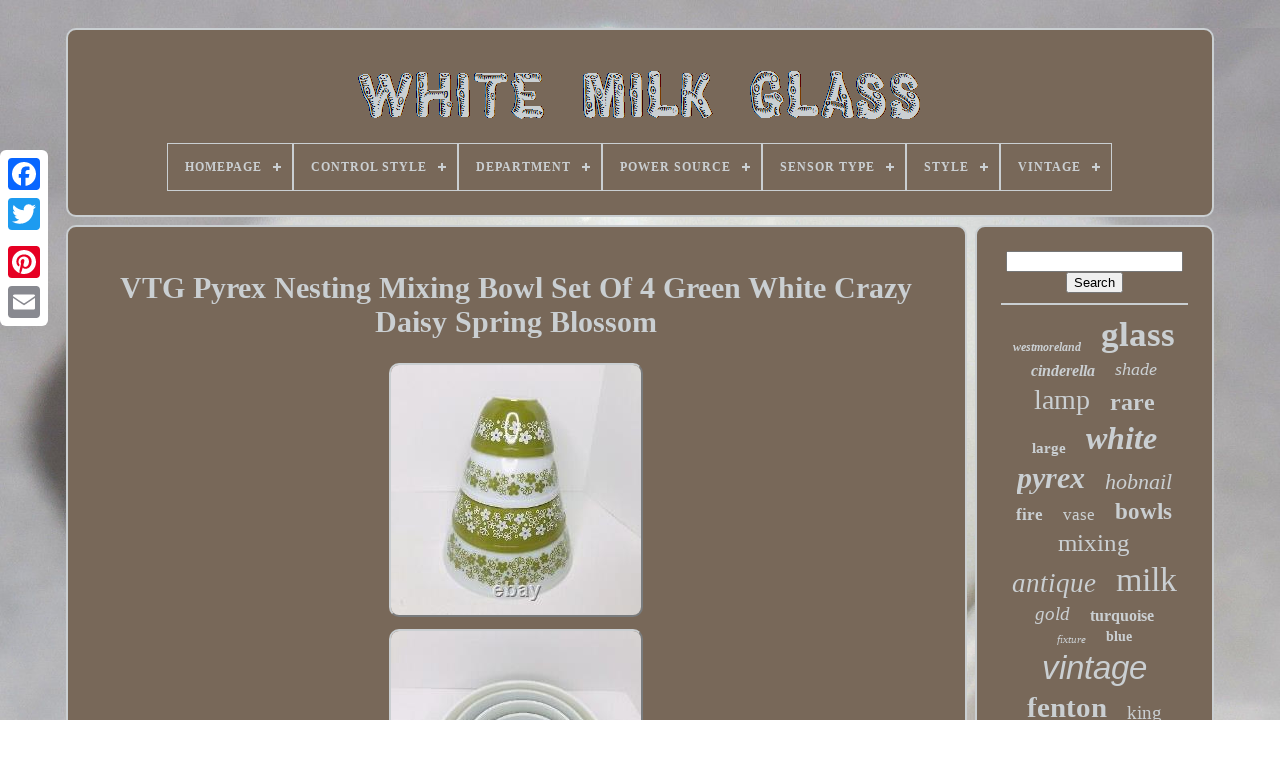

--- FILE ---
content_type: text/html
request_url: https://blackwhitemilkglass.com/vtg-pyrex-nesting-mixing-bowl-set-of-4-green-white-crazy-daisy-spring-blossom.htm
body_size: 4864
content:

<!DOCTYPE HTML>   		 	
 


<HTML>	

 	  <HEAD>
 

	
<TITLE>Vtg Pyrex Nesting Mixing Bowl Set Of 4 Green White Crazy Daisy Spring Blossom	</TITLE>

	
	<META  CONTENT='text/html; charset=UTF-8' HTTP-EQUIV='content-type'> 
			 <META CONTENT='width=device-width, initial-scale=1' NAME='viewport'>  	
  
	
	<LINK	HREF='https://blackwhitemilkglass.com/fyqegaza.css'  TYPE='text/css' REL='stylesheet'>
  
	 	<LINK   TYPE='text/css'  REL='stylesheet' HREF='https://blackwhitemilkglass.com/qusanu.css'>



	 	
<SCRIPT TYPE='text/javascript'  SRC='https://code.jquery.com/jquery-latest.min.js'></SCRIPT>



	  	<SCRIPT   ASYNC TYPE='text/javascript'	SRC='https://blackwhitemilkglass.com/wuvupycu.js'>
  </SCRIPT>	
 
	     <SCRIPT TYPE='text/javascript' SRC='https://blackwhitemilkglass.com/rediry.js'>	</SCRIPT>
	  	<SCRIPT TYPE='text/javascript'  SRC='https://blackwhitemilkglass.com/qibixe.js'  ASYNC> 	</SCRIPT>		 
	  <SCRIPT  TYPE='text/javascript'  ASYNC  SRC='https://blackwhitemilkglass.com/tujobana.js'> 		 </SCRIPT>   
	
	
 
<SCRIPT  TYPE='text/javascript'> 
var a2a_config = a2a_config || {};a2a_config.no_3p = 1; 	 

 </SCRIPT>
 	  	
	 
 
<SCRIPT   SRC='//static.addtoany.com/menu/page.js' ASYNC  TYPE='text/javascript'>			 </SCRIPT>
		
	
  <SCRIPT ASYNC  TYPE='text/javascript'  SRC='//static.addtoany.com/menu/page.js'>  </SCRIPT>
 
	 

 <SCRIPT  TYPE='text/javascript' SRC='//static.addtoany.com/menu/page.js' ASYNC>  
</SCRIPT>

 

 
</HEAD> 	 
  	
   <BODY  DATA-ID='125456224218'>

	 




	
 
<DIV CLASS='a2a_kit a2a_kit_size_32 a2a_floating_style a2a_vertical_style'	STYLE='left:0px; top:150px;'>
		<A CLASS='a2a_button_facebook'> </A> 		
		<A CLASS='a2a_button_twitter'></A> 	
			


	 <A CLASS='a2a_button_google_plus'></A> 	 	
			<A  CLASS='a2a_button_pinterest'></A>
			
 <A	CLASS='a2a_button_email'> </A> 	 
	 </DIV>


	  
 <DIV ID='fysover'>	 
  	 
		 
<DIV  ID='symew'>   	 	   
			<A HREF='https://blackwhitemilkglass.com/'><IMG  SRC='https://blackwhitemilkglass.com/white-milk-glass.gif'   ALT='White Milk Glass'></A>
 

			
<div id='lupaxu' class='align-center'>
<ul>
<li class='has-sub'><a href='https://blackwhitemilkglass.com/'><span>Homepage</span></a>
<ul>
	<li><a href='https://blackwhitemilkglass.com/recent-items-white-milk-glass.htm'><span>Recent items</span></a></li>
	<li><a href='https://blackwhitemilkglass.com/most-viewed-items-white-milk-glass.htm'><span>Most viewed items</span></a></li>
	<li><a href='https://blackwhitemilkglass.com/latest-videos-white-milk-glass.htm'><span>Latest videos</span></a></li>
</ul>
</li>

<li class='has-sub'><a href='https://blackwhitemilkglass.com/control-style/'><span>Control Style</span></a>
<ul>
	<li><a href='https://blackwhitemilkglass.com/control-style/knob.htm'><span>Knob (2)</span></a></li>
	<li><a href='https://blackwhitemilkglass.com/control-style/knob-control.htm'><span>Knob Control (26)</span></a></li>
	<li><a href='https://blackwhitemilkglass.com/control-style/pull-chain.htm'><span>Pull Chain (4)</span></a></li>
	<li><a href='https://blackwhitemilkglass.com/control-style/push-button.htm'><span>Push Button (4)</span></a></li>
	<li><a href='https://blackwhitemilkglass.com/control-style/rotary-knob.htm'><span>Rotary Knob (12)</span></a></li>
	<li><a href='https://blackwhitemilkglass.com/control-style/switch.htm'><span>Switch (14)</span></a></li>
	<li><a href='https://blackwhitemilkglass.com/control-style/wall-switch.htm'><span>Wall Switch (2)</span></a></li>
	<li><a href='https://blackwhitemilkglass.com/recent-items-white-milk-glass.htm'>... (5792)</a></li>
</ul>
</li>

<li class='has-sub'><a href='https://blackwhitemilkglass.com/department/'><span>Department</span></a>
<ul>
	<li><a href='https://blackwhitemilkglass.com/department/adult.htm'><span>Adult (131)</span></a></li>
	<li><a href='https://blackwhitemilkglass.com/department/adult-teens.htm'><span>Adult, Teens (2)</span></a></li>
	<li><a href='https://blackwhitemilkglass.com/department/adults.htm'><span>Adults (96)</span></a></li>
	<li><a href='https://blackwhitemilkglass.com/department/any.htm'><span>Any (3)</span></a></li>
	<li><a href='https://blackwhitemilkglass.com/department/lighting.htm'><span>Lighting (2)</span></a></li>
	<li><a href='https://blackwhitemilkglass.com/department/teens.htm'><span>Teens (2)</span></a></li>
	<li><a href='https://blackwhitemilkglass.com/department/teens-adult.htm'><span>Teens, Adult (8)</span></a></li>
	<li><a href='https://blackwhitemilkglass.com/department/teens-adults.htm'><span>Teens, Adults (5)</span></a></li>
	<li><a href='https://blackwhitemilkglass.com/department/unisex-adult.htm'><span>Unisex Adult (25)</span></a></li>
	<li><a href='https://blackwhitemilkglass.com/department/unisex-adults.htm'><span>Unisex Adults (34)</span></a></li>
	<li><a href='https://blackwhitemilkglass.com/department/unisex-kids-adult.htm'><span>Unisex Kids, Adult (3)</span></a></li>
	<li><a href='https://blackwhitemilkglass.com/department/women.htm'><span>Women (52)</span></a></li>
	<li><a href='https://blackwhitemilkglass.com/recent-items-white-milk-glass.htm'>... (5493)</a></li>
</ul>
</li>

<li class='has-sub'><a href='https://blackwhitemilkglass.com/power-source/'><span>Power Source</span></a>
<ul>
	<li><a href='https://blackwhitemilkglass.com/power-source/corded.htm'><span>Corded (58)</span></a></li>
	<li><a href='https://blackwhitemilkglass.com/power-source/corded-electric.htm'><span>Corded Electric (82)</span></a></li>
	<li><a href='https://blackwhitemilkglass.com/power-source/electric.htm'><span>Electric (36)</span></a></li>
	<li><a href='https://blackwhitemilkglass.com/power-source/hardwired.htm'><span>Hardwired (42)</span></a></li>
	<li><a href='https://blackwhitemilkglass.com/power-source/oil.htm'><span>Oil (6)</span></a></li>
	<li><a href='https://blackwhitemilkglass.com/recent-items-white-milk-glass.htm'>... (5632)</a></li>
</ul>
</li>

<li class='has-sub'><a href='https://blackwhitemilkglass.com/sensor-type/'><span>Sensor Type</span></a>
<ul>
	<li><a href='https://blackwhitemilkglass.com/sensor-type/light.htm'><span>Light (115)</span></a></li>
	<li><a href='https://blackwhitemilkglass.com/sensor-type/switch.htm'><span>Switch (2)</span></a></li>
	<li><a href='https://blackwhitemilkglass.com/recent-items-white-milk-glass.htm'>... (5739)</a></li>
</ul>
</li>

<li class='has-sub'><a href='https://blackwhitemilkglass.com/style/'><span>Style</span></a>
<ul>
	<li><a href='https://blackwhitemilkglass.com/style/1950s.htm'><span>1950s (20)</span></a></li>
	<li><a href='https://blackwhitemilkglass.com/style/1960s.htm'><span>1960s (18)</span></a></li>
	<li><a href='https://blackwhitemilkglass.com/style/american.htm'><span>American (13)</span></a></li>
	<li><a href='https://blackwhitemilkglass.com/style/antique.htm'><span>Antique (17)</span></a></li>
	<li><a href='https://blackwhitemilkglass.com/style/art-deco.htm'><span>Art Deco (339)</span></a></li>
	<li><a href='https://blackwhitemilkglass.com/style/art-nouveau.htm'><span>Art Nouveau (48)</span></a></li>
	<li><a href='https://blackwhitemilkglass.com/style/beaded.htm'><span>Beaded (20)</span></a></li>
	<li><a href='https://blackwhitemilkglass.com/style/choker.htm'><span>Choker (10)</span></a></li>
	<li><a href='https://blackwhitemilkglass.com/style/colonial.htm'><span>Colonial (47)</span></a></li>
	<li><a href='https://blackwhitemilkglass.com/style/contemporary.htm'><span>Contemporary (12)</span></a></li>
	<li><a href='https://blackwhitemilkglass.com/style/federal.htm'><span>Federal (56)</span></a></li>
	<li><a href='https://blackwhitemilkglass.com/style/mid-century.htm'><span>Mid Century (13)</span></a></li>
	<li><a href='https://blackwhitemilkglass.com/style/mid-century.htm'><span>Mid-century (58)</span></a></li>
	<li><a href='https://blackwhitemilkglass.com/style/mid-century-modern.htm'><span>Mid-century Modern (856)</span></a></li>
	<li><a href='https://blackwhitemilkglass.com/style/milk-glass.htm'><span>Milk Glass (17)</span></a></li>
	<li><a href='https://blackwhitemilkglass.com/style/modern.htm'><span>Modern (14)</span></a></li>
	<li><a href='https://blackwhitemilkglass.com/style/retro.htm'><span>Retro (165)</span></a></li>
	<li><a href='https://blackwhitemilkglass.com/style/victorian.htm'><span>Victorian (176)</span></a></li>
	<li><a href='https://blackwhitemilkglass.com/style/vintage.htm'><span>Vintage (23)</span></a></li>
	<li><a href='https://blackwhitemilkglass.com/style/vintage-retro.htm'><span>Vintage / Retro (18)</span></a></li>
	<li><a href='https://blackwhitemilkglass.com/recent-items-white-milk-glass.htm'>... (3916)</a></li>
</ul>
</li>

<li class='has-sub'><a href='https://blackwhitemilkglass.com/vintage/'><span>Vintage</span></a>
<ul>
	<li><a href='https://blackwhitemilkglass.com/vintage/mid-century-modern.htm'><span>Mid Century Modern (2)</span></a></li>
	<li><a href='https://blackwhitemilkglass.com/vintage/yes.htm'><span>Yes (1569)</span></a></li>
	<li><a href='https://blackwhitemilkglass.com/recent-items-white-milk-glass.htm'>... (4285)</a></li>
</ul>
</li>

</ul>
</div>

		</DIV>
	 

		 	 <DIV ID='zaby'> 		 
			 	<DIV   ID='zoremopux'> 

				  <DIV ID='tyhigyz'> 
 </DIV>
		
	

					 <h1 class="[base64]">VTG Pyrex Nesting Mixing Bowl Set Of 4 Green White Crazy Daisy Spring Blossom </h1>

 <img class="om4n6n6n2" src="https://blackwhitemilkglass.com/hehutecud/VTG-Pyrex-Nesting-Mixing-Bowl-Set-Of-4-Green-White-Crazy-Daisy-Spring-Blossom-01-lj.jpg" title="VTG Pyrex Nesting Mixing Bowl Set Of 4 Green White Crazy Daisy Spring Blossom" alt="VTG Pyrex Nesting Mixing Bowl Set Of 4 Green White Crazy Daisy Spring Blossom"/>    <br/>

	   	<img class="om4n6n6n2" src="https://blackwhitemilkglass.com/hehutecud/VTG-Pyrex-Nesting-Mixing-Bowl-Set-Of-4-Green-White-Crazy-Daisy-Spring-Blossom-02-tkh.jpg" title="VTG Pyrex Nesting Mixing Bowl Set Of 4 Green White Crazy Daisy Spring Blossom" alt="VTG Pyrex Nesting Mixing Bowl Set Of 4 Green White Crazy Daisy Spring Blossom"/>
	 
 <br/>  

 <img class="om4n6n6n2" src="https://blackwhitemilkglass.com/hehutecud/VTG-Pyrex-Nesting-Mixing-Bowl-Set-Of-4-Green-White-Crazy-Daisy-Spring-Blossom-03-ntng.jpg" title="VTG Pyrex Nesting Mixing Bowl Set Of 4 Green White Crazy Daisy Spring Blossom" alt="VTG Pyrex Nesting Mixing Bowl Set Of 4 Green White Crazy Daisy Spring Blossom"/>	<br/>   	<img class="om4n6n6n2" src="https://blackwhitemilkglass.com/hehutecud/VTG-Pyrex-Nesting-Mixing-Bowl-Set-Of-4-Green-White-Crazy-Daisy-Spring-Blossom-04-zwu.jpg" title="VTG Pyrex Nesting Mixing Bowl Set Of 4 Green White Crazy Daisy Spring Blossom" alt="VTG Pyrex Nesting Mixing Bowl Set Of 4 Green White Crazy Daisy Spring Blossom"/>

<br/>

  <img class="om4n6n6n2" src="https://blackwhitemilkglass.com/hehutecud/VTG-Pyrex-Nesting-Mixing-Bowl-Set-Of-4-Green-White-Crazy-Daisy-Spring-Blossom-05-qb.jpg" title="VTG Pyrex Nesting Mixing Bowl Set Of 4 Green White Crazy Daisy Spring Blossom" alt="VTG Pyrex Nesting Mixing Bowl Set Of 4 Green White Crazy Daisy Spring Blossom"/>	   <br/>
   <img class="om4n6n6n2" src="https://blackwhitemilkglass.com/hehutecud/VTG-Pyrex-Nesting-Mixing-Bowl-Set-Of-4-Green-White-Crazy-Daisy-Spring-Blossom-06-szj.jpg" title="VTG Pyrex Nesting Mixing Bowl Set Of 4 Green White Crazy Daisy Spring Blossom" alt="VTG Pyrex Nesting Mixing Bowl Set Of 4 Green White Crazy Daisy Spring Blossom"/>		<br/>
 
<img class="om4n6n6n2" src="https://blackwhitemilkglass.com/hehutecud/VTG-Pyrex-Nesting-Mixing-Bowl-Set-Of-4-Green-White-Crazy-Daisy-Spring-Blossom-07-ghx.jpg" title="VTG Pyrex Nesting Mixing Bowl Set Of 4 Green White Crazy Daisy Spring Blossom" alt="VTG Pyrex Nesting Mixing Bowl Set Of 4 Green White Crazy Daisy Spring Blossom"/> <br/>		
 <img class="om4n6n6n2" src="https://blackwhitemilkglass.com/hehutecud/VTG-Pyrex-Nesting-Mixing-Bowl-Set-Of-4-Green-White-Crazy-Daisy-Spring-Blossom-08-hkes.jpg" title="VTG Pyrex Nesting Mixing Bowl Set Of 4 Green White Crazy Daisy Spring Blossom" alt="VTG Pyrex Nesting Mixing Bowl Set Of 4 Green White Crazy Daisy Spring Blossom"/> <br/>	<img class="om4n6n6n2" src="https://blackwhitemilkglass.com/hehutecud/VTG-Pyrex-Nesting-Mixing-Bowl-Set-Of-4-Green-White-Crazy-Daisy-Spring-Blossom-09-gc.jpg" title="VTG Pyrex Nesting Mixing Bowl Set Of 4 Green White Crazy Daisy Spring Blossom" alt="VTG Pyrex Nesting Mixing Bowl Set Of 4 Green White Crazy Daisy Spring Blossom"/>		
<br/>   <br/>   	

  <img class="om4n6n6n2" src="https://blackwhitemilkglass.com/qofyvurew.gif" title="VTG Pyrex Nesting Mixing Bowl Set Of 4 Green White Crazy Daisy Spring Blossom" alt="VTG Pyrex Nesting Mixing Bowl Set Of 4 Green White Crazy Daisy Spring Blossom"/>	
  <img class="om4n6n6n2" src="https://blackwhitemilkglass.com/telyfa.gif" title="VTG Pyrex Nesting Mixing Bowl Set Of 4 Green White Crazy Daisy Spring Blossom" alt="VTG Pyrex Nesting Mixing Bowl Set Of 4 Green White Crazy Daisy Spring Blossom"/> 
<br/>
VTG Pyrex Nesting Mixing Bowl Set Of 4 Green White Crazy Daisy Spring Blossom - Includes #404 4 Qt, #403 2.5 Qt, #402 1.5 Qt and #401 1.5 Pint. All bowls are preowned n good condition - no chips/cracks - may show minor scratches inside bowls from use. This item is in the category "Pottery & Glass\Decorative Cookware, Dinnerware & Serveware\Bowls". The seller is "pluckinstuff" and is located in this country: US. This item can be shipped to United States, Canada, United Kingdom, Denmark, Romania, Slovakia, Bulgaria, Czech Republic, Finland, Hungary, Latvia, Lithuania, Malta, Estonia, Australia, Greece, Portugal, Cyprus, Slovenia, Japan, China, Sweden, Korea, South, Indonesia, Taiwan, South Africa, Thailand, Belgium, France, Hong Kong, Ireland, Netherlands, Poland, Spain, Italy, Germany, Austria, Bahamas, Israel, Mexico, New Zealand, Philippines, Singapore, Switzerland, Norway, Saudi Arabia, United Arab Emirates, Qatar, Kuwait, Bahrain, Croatia, Republic of, Malaysia, Chile, Colombia, Costa Rica, Dominican Republic, Panama, Trinidad and Tobago, Guatemala, El Salvador, Honduras, Jamaica, Antigua and Barbuda, Aruba, Belize, Dominica, Grenada, Saint Kitts-Nevis, Saint Lucia, Montserrat, Turks and Caicos Islands, Barbados, Bangladesh, Bermuda, Brunei Darussalam, Bolivia, Egypt, French Guiana, Guernsey, Gibraltar, Guadeloupe, Iceland, Jersey, Jordan, Cambodia, Cayman Islands, Liechtenstein, Sri Lanka, Luxembourg, Monaco, Macau, Martinique, Maldives, Nicaragua, Oman, Pakistan, Paraguay, Reunion, Uruguay.
<ul>

<li>Brand: PYREX</li>
<li>Pattern: Spring Blossom</li>
<li>Type: Bowl</li>
<li>Type of Glass: Milk Glass</li>
<li>Color: Green & White</li>
<li>Style: Mid-Century Modern</li>
<li>Original/Reproduction: Vintage Original</li>
<li>Featured Refinements: Vintage Pyrex Mixing Bowl</li>
<li>Material: Glass</li>
<li>Set Includes: Bowl Set</li>
<li>Product Line: Crazy Daisy</li>
		</ul>
<br/>  <img class="om4n6n6n2" src="https://blackwhitemilkglass.com/qofyvurew.gif" title="VTG Pyrex Nesting Mixing Bowl Set Of 4 Green White Crazy Daisy Spring Blossom" alt="VTG Pyrex Nesting Mixing Bowl Set Of 4 Green White Crazy Daisy Spring Blossom"/>	
  <img class="om4n6n6n2" src="https://blackwhitemilkglass.com/telyfa.gif" title="VTG Pyrex Nesting Mixing Bowl Set Of 4 Green White Crazy Daisy Spring Blossom" alt="VTG Pyrex Nesting Mixing Bowl Set Of 4 Green White Crazy Daisy Spring Blossom"/>
<br/>		
	

				
				
 	 <DIV STYLE='margin:10px auto 0px auto' CLASS='a2a_kit'>  


					  	<A   CLASS='a2a_button_facebook_like' DATA-ACTION='like'  DATA-LAYOUT='button'	DATA-SHARE='false'   DATA-SHOW-FACES='false'>  
</A>
 	
				

	

</DIV>
				
				 <DIV   STYLE='margin:10px auto;width:120px;' CLASS='a2a_kit a2a_default_style'>   
					
<!--############################################################################################################################################################################
       a
############################################################################################################################################################################-->
<A CLASS='a2a_button_facebook'>  </A>	 	
	 	
					       
<A   CLASS='a2a_button_twitter'>
	  </A>
						<A CLASS='a2a_button_google_plus'> 	
</A>
	  
					 	
<A CLASS='a2a_button_pinterest'>
	 </A>	
 	
					
<A	CLASS='a2a_button_email'> 
</A>
				</DIV>

 

					
				
				

</DIV>
   
 
			
<DIV   ID='jeneloca'> 

 
	

				
				
		  <DIV  ID='myduw'>
	 
					
<!--############################################################################################################################################################################-->
<HR>
				</DIV>

 

				<DIV ID='lylida'>    	 
 
</DIV>

				
				  

<!--############################################################################################################################################################################-->
<DIV  ID='nuzux'>	 	

					<a style="font-family:Sonoma;font-size:12px;font-weight:bold;font-style:italic;text-decoration:none" href="https://blackwhitemilkglass.com/tags/westmoreland.htm">westmoreland</a><a style="font-family:GilbertUltraBold;font-size:35px;font-weight:bold;font-style:normal;text-decoration:none" href="https://blackwhitemilkglass.com/tags/glass.htm">glass</a><a style="font-family:Britannic Bold;font-size:16px;font-weight:bold;font-style:oblique;text-decoration:none" href="https://blackwhitemilkglass.com/tags/cinderella.htm">cinderella</a><a style="font-family:Chicago;font-size:18px;font-weight:normal;font-style:italic;text-decoration:none" href="https://blackwhitemilkglass.com/tags/shade.htm">shade</a><a style="font-family:Brooklyn;font-size:28px;font-weight:normal;font-style:normal;text-decoration:none" href="https://blackwhitemilkglass.com/tags/lamp.htm">lamp</a><a style="font-family:Monaco;font-size:24px;font-weight:bolder;font-style:normal;text-decoration:none" href="https://blackwhitemilkglass.com/tags/rare.htm">rare</a><a style="font-family:Carleton ;font-size:15px;font-weight:bold;font-style:normal;text-decoration:none" href="https://blackwhitemilkglass.com/tags/large.htm">large</a><a style="font-family:Bodoni MT Ultra Bold;font-size:32px;font-weight:bold;font-style:oblique;text-decoration:none" href="https://blackwhitemilkglass.com/tags/white.htm">white</a><a style="font-family:Donata;font-size:30px;font-weight:bolder;font-style:oblique;text-decoration:none" href="https://blackwhitemilkglass.com/tags/pyrex.htm">pyrex</a><a style="font-family:Univers;font-size:22px;font-weight:lighter;font-style:oblique;text-decoration:none" href="https://blackwhitemilkglass.com/tags/hobnail.htm">hobnail</a><a style="font-family:Humanst521 Cn BT;font-size:17px;font-weight:bolder;font-style:normal;text-decoration:none" href="https://blackwhitemilkglass.com/tags/fire.htm">fire</a><a style="font-family:Univers;font-size:17px;font-weight:lighter;font-style:normal;text-decoration:none" href="https://blackwhitemilkglass.com/tags/vase.htm">vase</a><a style="font-family:Verdana;font-size:23px;font-weight:bolder;font-style:normal;text-decoration:none" href="https://blackwhitemilkglass.com/tags/bowls.htm">bowls</a><a style="font-family:Aapex;font-size:25px;font-weight:lighter;font-style:normal;text-decoration:none" href="https://blackwhitemilkglass.com/tags/mixing.htm">mixing</a><a style="font-family:Brush Script MT;font-size:27px;font-weight:normal;font-style:italic;text-decoration:none" href="https://blackwhitemilkglass.com/tags/antique.htm">antique</a><a style="font-family:Small Fonts;font-size:34px;font-weight:normal;font-style:normal;text-decoration:none" href="https://blackwhitemilkglass.com/tags/milk.htm">milk</a><a style="font-family:Aardvark;font-size:19px;font-weight:lighter;font-style:italic;text-decoration:none" href="https://blackwhitemilkglass.com/tags/gold.htm">gold</a><a style="font-family:Univers;font-size:16px;font-weight:bolder;font-style:normal;text-decoration:none" href="https://blackwhitemilkglass.com/tags/turquoise.htm">turquoise</a><a style="font-family:Expo;font-size:11px;font-weight:normal;font-style:oblique;text-decoration:none" href="https://blackwhitemilkglass.com/tags/fixture.htm">fixture</a><a style="font-family:Trebuchet MS;font-size:14px;font-weight:bolder;font-style:normal;text-decoration:none" href="https://blackwhitemilkglass.com/tags/blue.htm">blue</a><a style="font-family:Arial;font-size:33px;font-weight:normal;font-style:oblique;text-decoration:none" href="https://blackwhitemilkglass.com/tags/vintage.htm">vintage</a><a style="font-family:Arial Rounded MT Bold;font-size:29px;font-weight:bold;font-style:normal;text-decoration:none" href="https://blackwhitemilkglass.com/tags/fenton.htm">fenton</a><a style="font-family:Algerian;font-size:19px;font-weight:normal;font-style:normal;text-decoration:none" href="https://blackwhitemilkglass.com/tags/king.htm">king</a><a style="font-family:Matura MT Script Capitals;font-size:26px;font-weight:normal;font-style:italic;text-decoration:none" href="https://blackwhitemilkglass.com/tags/light.htm">light</a><a style="font-family:Desdemona;font-size:14px;font-weight:bolder;font-style:oblique;text-decoration:none" href="https://blackwhitemilkglass.com/tags/amish.htm">amish</a><a style="font-family:Algerian;font-size:31px;font-weight:normal;font-style:oblique;text-decoration:none" href="https://blackwhitemilkglass.com/tags/bowl.htm">bowl</a><a style="font-family:Aapex;font-size:12px;font-weight:bolder;font-style:italic;text-decoration:none" href="https://blackwhitemilkglass.com/tags/butterprint.htm">butterprint</a><a style="font-family:New York;font-size:21px;font-weight:bold;font-style:italic;text-decoration:none" href="https://blackwhitemilkglass.com/tags/dish.htm">dish</a><a style="font-family:Albertus Medium;font-size:13px;font-weight:bolder;font-style:normal;text-decoration:none" href="https://blackwhitemilkglass.com/tags/pendant.htm">pendant</a><a style="font-family:Palatino;font-size:13px;font-weight:bold;font-style:italic;text-decoration:none" href="https://blackwhitemilkglass.com/tags/punch.htm">punch</a><a style="font-family:Courier;font-size:10px;font-weight:bolder;font-style:normal;text-decoration:none" href="https://blackwhitemilkglass.com/tags/ceiling.htm">ceiling</a><a style="font-family:Old English;font-size:15px;font-weight:normal;font-style:oblique;text-decoration:none" href="https://blackwhitemilkglass.com/tags/globe.htm">globe</a><a style="font-family:Swiss721 BlkEx BT;font-size:20px;font-weight:bold;font-style:italic;text-decoration:none" href="https://blackwhitemilkglass.com/tags/deco.htm">deco</a><a style="font-family:Wide Latin;font-size:11px;font-weight:normal;font-style:italic;text-decoration:none" href="https://blackwhitemilkglass.com/tags/nesting.htm">nesting</a><a style="font-family:Geneva;font-size:18px;font-weight:bold;font-style:oblique;text-decoration:none" href="https://blackwhitemilkglass.com/tags/cups.htm">cups</a>  
				 	
</DIV> 
			
			


</DIV> 	
		</DIV>


	
		     	<DIV	ID='xyqypyc'>
		
			
 			
<UL> 	 
					
 
<LI>  
 
					 
<A HREF='https://blackwhitemilkglass.com/'>   
Homepage

 </A>  
				</LI> 	 

				

 <LI>	 	  
					 
<!--############################################################################################################################################################################-->
<A  HREF='https://blackwhitemilkglass.com/contact-us.php'>	  
Contact
</A>

 
				 
 </LI>
   
	
				
 <LI> 


					  
<A HREF='https://blackwhitemilkglass.com/privacy-policies.htm'>	   Privacy Policies 	   </A> 	  

				       </LI>	
 
				 	 	
<LI> 
					

 <A  HREF='https://blackwhitemilkglass.com/termsofservice.htm'>  Terms of Use
 
 </A>

  	
				
</LI> 
 
				

			</UL>  	
 
			
		 
 
	
</DIV>	 

	  </DIV>

 	

   

 </BODY>   	
	
</HTML>  

--- FILE ---
content_type: application/javascript
request_url: https://blackwhitemilkglass.com/rediry.js
body_size: 682
content:

(function($) {

  $.fn.menumaker = function(options) {
      
      var himotelenytesep = $(this), settings = $.extend({
        title: "Menu",
        format: "dropdown",
        sticky: false
      }, options);

      return this.each(function() {
        himotelenytesep.prepend('<div id="menu-button">' + settings.title + '</div>');
        $(this).find("#menu-button").on('click', function(){
          $(this).toggleClass('menu-opened');
          var fiwix = $(this).next('ul');
          if (fiwix.hasClass('open')) { 
            fiwix.hide().removeClass('open');
          }
          else {
            fiwix.show().addClass('open');
            if (settings.format === "dropdown") {
              fiwix.find('ul').show();
            }
          }
        });

        himotelenytesep.find('li ul').parent().addClass('has-sub');

        multiTg = function() {
          himotelenytesep.find(".has-sub").prepend('<span class="submenu-button"></span>');
          himotelenytesep.find('.submenu-button').on('click', function() {
            $(this).toggleClass('submenu-opened');
            if ($(this).siblings('ul').hasClass('open')) {
              $(this).siblings('ul').removeClass('open').hide();
            }
            else {
              $(this).siblings('ul').addClass('open').show();
            }
          });
        };

        if (settings.format === 'multitoggle') multiTg();
        else himotelenytesep.addClass('dropdown');

        if (settings.sticky === true) himotelenytesep.css('position', 'fixed');

        resizeFix = function() {
          if ($( window ).width() > 768) {
            himotelenytesep.find('ul').show();
          }

          if ($(window).width() <= 768) {
            himotelenytesep.find('ul').hide().removeClass('open');
          }
        };
        resizeFix();
        return $(window).on('resize', resizeFix);

      });
  };
})(jQuery);

(function($){
$(document).ready(function(){

$("#lupaxu").menumaker({
   title: "Menu",
   format: "multitoggle"
});

});
})(jQuery);
